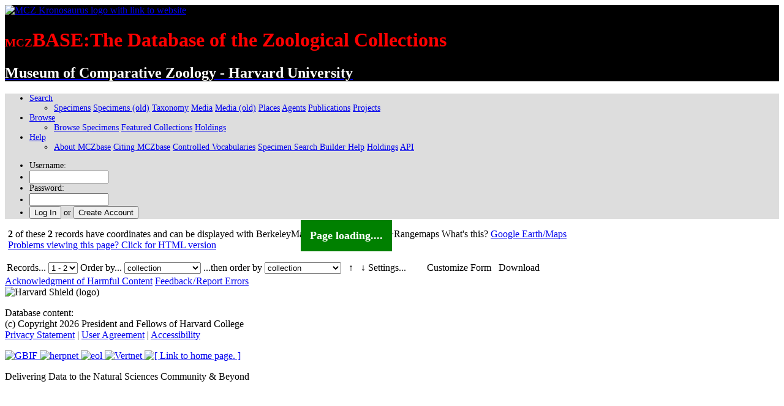

--- FILE ---
content_type: text/html;charset=UTF-8
request_url: https://mczbase.mcz.harvard.edu/SpecimenResults.cfm?anyTaxId=168259
body_size: 20326
content:
<!DOCTYPE HTML PUBLIC "-//W3C//DTD HTML 4.01 Transitional//EN" "http://www.w3.org/TR/html4/loose.dtd">

<head>

<!--= Global site tag (gtag.js) - Google Analytics --->
<script async src="https://www.googletagmanager.com/gtag/js?id=UA-11397952-1"></script>
<script>
  window.dataLayer = window.dataLayer || [];
  function gtag(){dataLayer.push(arguments);}
  gtag('js', new Date());

  gtag('config', 'UA-11397952-1');
</script>

<style>
	table td {border:none;}
</style>


<script type='text/javascript' language="javascript" src='/includes/jquery/jquery-1.3.2.min.js'></script>

<script type='text/javascript' language="javascript" src='/includes/ajax.min.js'></script>
<script language="JavaScript" src="/includes/jquery/jquery.ui.datepicker.min.js" type="text/javascript"></script>

<link rel="stylesheet" type="text/css" href="/includes/style.css" >
<link rel="stylesheet" href="/shared/css/customstyles_jquery-ui.css">

<script language="JavaScript" src="/shared/js/vocabulary_scripts.js" type="text/javascript"></script>

<script language="JavaScript" src="/includes/js/messageDialogWorkaround.js" type="text/javascript"></script>

<script type="text/javascript">
function getMCZDocs(url,anc) {
	var url;
	var anc;
	var baseUrl = "https://code.mcz.harvard.edu/wiki/index.php/";
	var extension = "";
	var fullURL = baseUrl + url + extension;
		if (anc != null) {
			fullURL += "#" + anc;
		}
	siteHelpWin=windowOpener(fullURL,"HelpWin","width=1024,height=640, resizable,scrollbars,location,toolbar");
}
</script>


<script language="javascript" type="text/javascript">
	jQuery(document).ready(function(){
		jQuery("ul.sf-menu").supersubs({
			minWidth:    'auto',
			maxWidth:    60,
			extraWidth:  1
		}).superfish({
			delay:       600,
			animation:   {opacity:'show',height:'show'},
			speed:       0
		});
		if (top.location!=document.location) {
			// the page is being included in a frame or a dialog within a page which already contains the header, main menu, and footer
			// so hide these elements.
			$("#footerContentBox").hide();
			$("#headerContent").hide();
			$(".sf-mainMenuWrapper").hide();
		}
	});
</script>

		<meta name="keywords" content="museum, collection, management, system">
		<LINK REL="SHORTCUT ICON" HREF="/images/favicon.ico">
		<meta http-equiv="content-type" content="text/html; charset=utf-8">
	<title>Specimen Results</title></head>
	<body>
	<noscript>
		<div class="browserCheck">
			JavaScript is turned off in your web browser. Please turn it on to take full advantage of MCZbase, or
			try our <a target="_top" href="/SpecimensHTML.cfm">HTML SpecimenSearch</a> option.
		</div>
	</noscript>

	
	<div id="headerContent" style="background-color: #000000;">
		<div id="image_headerWrap">
			<div class="headerText">
				<a href="https://www.mcz.harvard.edu" target="_blank">
					<img src="/images/krono.gif" alt="MCZ Kronosaurus logo with link to website">
				</a>
				
				<h1 style="color:#FF0000;"><span style='font-size: 1.2rem;'>MCZ</span><span class='headerCollectionTextSmall' >BASE</span><span class='headerCollectionText'>:The Database of the Zoological Collections</span></h1>
				<h2 style="color:#FFFFFF;"><a href="https://www.mcz.harvard.edu" target="_blank"><span style="color:#FFFFFF" class="headerInstitutionText">Museum of Comparative Zoology - Harvard University</span></a></h2>
			</div>
		</div>
	</div>
	<div class="sf-mainMenuWrapper" style="font-size: 14px;background-color: #ddd;">

		<ul class="sf-menu">
			
				<li class="nav-item dropdown">
					
					<a href="#" class="nav-link dropdown-toggle text-left">Search</a>
					<ul class="dropdown-menu border-0 shadow" style="min-width: 12em; border-radius: .2rem;">
						<li class="d-md-flex align-items-start justify-content-start">
							<div>
								<a class="dropdown-item" target="_top" href="/Specimens.cfm">Specimens</a>
								<a class="dropdown-item" target="_top" href="/SpecimenSearch.cfm">Specimens (old)</a>
								<a class="dropdown-item" target="_top" href="/Taxa.cfm">Taxonomy</a>
								<a class="dropdown-item" target="_top" href="/media/findMedia.cfm">Media</a>
								<a class="dropdown-item" target="_top" href="/MediaSearch.cfm">Media (old)</a>
								<a class="dropdown-item" target="_top" href="/showLocality.cfm">Places</a>
								<a class="dropdown-item" target="_top" href="/Agents.cfm">Agents</a>
								<a class="dropdown-item" target="_top" href="/Publications.cfm">Publications</a>
								<a class="dropdown-item" target="_top" href="/SpecimenUsage.cfm">Projects</a>
								
							</div>
						</li>
					</ul>
					
	 			</li>
			
				<li class="nav-item dropdown"> 
					<a class="nav-link dropdown-toggle px-3 text-left" href="#" id="searchDropdown" role="button" data-toggle="dropdown" aria-haspopup="true" aria-expanded="false" aria-label="Search shorcut=alt+m" title="Search (Alt+m)" >Browse</a>
					<ul class="dropdown-menu border-0 shadow" aria-labelledby="searchDropdown" style="min-width: 14em; border-radius: .2rem;">
						<li> 	
							<a class="dropdown-item" href="/specimens/browseSpecimens.cfm">Browse Specimens</a>
							<a class="dropdown-item" href="/grouping/index.cfm">Featured Collections</a>
							<a class="dropdown-item" href="/collections/index.cfm">Holdings</a>
							
						 </li>
					</ul>
				</li>
			
			<li class="nav-item dropdown">
				
				<a class="nav-link dropdown-toggle text-left" target="_top" href="#">Help</a>
				<ul class="dropdown-menu border-0 shadow" style="min-width:15rem;border-radius: .2rem;">
					<li class="d-md-flex align-items-start justify-content-start">
						<div>
							
							<a class="dropdown-item" target="_blank" href="https://mcz.harvard.edu/database">About MCZbase</a>
							<a class="dropdown-item" href="/info/HowToCite.cfm">Citing MCZbase</a>
							<a class="dropdown-item" target="_blank" href="/vocabularies/ControlledVocabulary.cfm">Controlled Vocabularies</a>
							
								<a class="dropdown-item" target="_blank" href="/specimens/viewSpecimenSearchMetadata.cfm?action=search&execute=true&method=getcf_spec_search_cols&access_role=PUBLIC">Specimen Search Builder Help</a>
							
							<a class="dropdown-item" href="/collections/index.cfm">Holdings</a>
							
					 		<a class="dropdown-item" target="_blank" href="/info/api.cfm">API</a>
						</div>
					</li>
				</ul>
				
			</li>
		</ul>
		<div id="headerLinks">
			
			
				<form name="logIn" method="post" action="/login.cfm">
					<input type="hidden" name="action" value="signIn">
					<input type="hidden" name="mode" value="">
					<input type="hidden" name="gotopage" value="/SpecimenResults.cfm">
					<ul>
						<li><span>Username:</span></li>
						<li>
							<input type="text" name="username" title="Username" size="14"
								class="loginTxt" onfocus="if(this.value==this.title){this.value=''};">
						</li>
						<li><span>Password:</span></li>
						<li><input type="password" name="password" title="Password" size="14" class="loginTxt"></li>
						<li>
							<input type="submit" value="Log In" class="smallBtn"> <span>or</span>
							<input type="button" value="Create Account" class="smallBtn" onClick="logIn.action.value='loginForm';logIn.mode.value='register';submit();">
						</li>
					</ul>
				</form>
			
		</div>
	</div>

	
<div id="pg_container">
<div class="content_box">

<script type='text/javascript' language="javascript" src='/includes/SpecimenResults.js'></script>

<script type="text/javascript" language="javascript">
jQuery( function($) {

	$("#customizeButton").live('click', function(e){
		var bgDiv = document.createElement('div');
		bgDiv.id = 'bgDiv';
		bgDiv.className = 'bgDiv';
		bgDiv.setAttribute('onclick','closeCustomNoRefresh()');
		document.body.appendChild(bgDiv);
		var type=this.type;
		var type=$(this).attr('type');
		var dval=$(this).attr('dval');
		var theDiv = document.createElement('div');
		theDiv.id = 'customDiv';
		theDiv.className = 'customBox';
		document.body.appendChild(theDiv);
		var guts = "/info/SpecimenResultsPrefs.cfm";
		$('#customDiv').load(guts,{},function(){
			viewport.init("#customDiv");
			viewport.init("#bgDiv");
		});
	});

	$(".browseLink").live('click', function(e){
		var bgDiv = document.createElement('div');
		bgDiv.id = 'bgDiv';
		bgDiv.className = 'bgDiv';
		bgDiv.setAttribute('onclick','closeBrowse()');
		document.body.appendChild(bgDiv);
		var type=this.type;
		var type=$(this).attr('type');
		var dval=$(this).attr('dval');
		var theDiv = document.createElement('div');
		theDiv.id = 'browseDiv';
		theDiv.className = 'sscustomBox';
		theDiv.style.position="absolute";
		ih='<span onclick="closeBrowse()" class="likeLink" style="position:absolute;top:0;right:0;color:red;">Close Window</span>';
		ih+='<p>Search for ' + type + '....</p>'
		ih+='<p>LIKE <a href="/SpecimenResults.cfm?' + type + '=' + dval + '"> ' + decodeURI(dval) + '</a></p>';
		ih+='<p>IS <a href="/SpecimenResults.cfm?' + type + '==' + dval + '"> ' + decodeURI(dval) + '</a></p>';
		theDiv.innerHTML=ih;
		document.body.appendChild(theDiv);
		viewport.init("#browseDiv");
		viewport.init("#bgDiv");
	});
	$("#sPrefs").live('click',function(e){
		var id=this.id;
		var theDiv = document.createElement('div');
		theDiv.id = 'helpDiv';
		theDiv.className = 'helpBox';
		theDiv.innerHTML='<span onclick="removeHelpDiv()" class="docControl">X</span>';

		theDiv.innerHTML+='<label for="displayRows">Rows Per Page</label>';
		theDiv.innerHTML+='<select name="displayRows" id="displayRows" onchange="changedisplayRows(this.value);" size="1"><option  value="10">10</option><option   selected  value="20" >20</option><option   value="50">50</option><option   value="100">100</option></select>';
		var resultList=document.getElementById('resultList').value;
		var customID=document.getElementById('customID').value;
		var result_sort=document.getElementById('result_sort').value;
		var displayRows=document.getElementById('displayRows').value;

		theDiv.innerHTML+='<label for="result_sort">Primary Sort</label>';
		var temp='<select name="result_sort" id="result_sort" onchange=";changeresultSort(this.value);" size="1">';
		if (customID.length > 0) {
			temp+='<option value="' + customID + '">' + customID + '</option>';
		}
		var rAry=resultList.split(',');
		for (i = 0; i < rAry.length; i++) {
			temp+='<option value="' + rAry[i] + '">' + rAry[i] + '</option>';
		}
		temp+='</select>';
		theDiv.innerHTML+=temp;

		theDiv.innerHTML+='<label for="result_sort">Remove Rows</label>';
		var temp='<input type="checkbox" name="killRows" id="killRows" onchange=";changekillRows();" >';
		theDiv.innerHTML+=temp;
		theDiv.innerHTML+='<span style="font-size:small">(Requires Refresh)</span>';

		document.body.appendChild(theDiv);
		document.getElementById('result_sort').value=result_sort;
		document.getElementById('displayRows').value=displayRows;
		$("#helpDiv").css({position:"absolute", top: e.pageY, left: e.pageX});

	});
});
function closeBrowse(){
	var theDiv = document.getElementById('browseDiv');
	document.body.removeChild(theDiv);
	var theDiv = document.getElementById('bgDiv');
	document.body.removeChild(theDiv);
}
function removeHelpDiv() {
	if (document.getElementById('helpDiv')) {
		jQuery('#helpDiv').remove();
	}
}
</script>

<div id="loading" style="position:absolute;top:50%;right:50%;z-index:999;background-color:green;color:white;font-size:large;font-weight:bold;padding:15px;">
	Page loading....
</div>

<form name="defaults">
	<input type="hidden" name="killrow" id="killrow" value="0">
	<input type="hidden" name="displayrows" id="displayrows" value="20">
	<input type="hidden" name="action" id="action" value="nothing">
	<input type="hidden" name="mapURL" id="mapURL" value="&ShowObservations=false&anyTaxId=168259">
	
</form>
	
<script>
	hidePageLoad();
</script>


<form name="saveme" id="saveme" method="post" action="saveSearch.cfm" target="myWin">
	<input type="hidden" name="returnURL" value="https://mczbase.mcz.harvard.edu/SpecimenResults.cfm?&ShowObservations=false&anyTaxId=168259" />
</form>


<form name="controls">
	
	<input type="hidden" name="resultList" id="resultList" value="collection,cat_num,scientific_name,spec_locality,verbatim_date,typestatus,toptypestatuskind,dec_lat,dec_long">
	<input type="hidden" name="customID" id="customID" value="">
	<input type="hidden" name="result_sort" id="result_sort" value="">
	<input type="hidden" name="displayRows" id="displayRows" value="20">
       <p style="margin-left: 5px;padding-top: 0em;"><strong>2</strong> of these <strong>2</strong> records have coordinates
        
          and can be displayed with
			<span class="controlButton"
				onclick="window.open('/bnhmMaps/bnhmMapData.cfm?&ShowObservations=false&anyTaxId=168259','_blank');">BerkeleyMapper</span>
			<span class="controlButton"
				onclick="window.open('/bnhmMaps/bnhmMapData.cfm?showRangeMaps=true&&ShowObservations=false&anyTaxId=168259','_blank');">BerkeleyMapper+Rangemaps</span>
			<span class="infoLink" onclick="getDocs('maps');">
				What's this?
			</span>
			<a href="bnhmMaps/kml.cfm">Google Earth/Maps</a>
            
			<a href="SpecimenResultsHTML.cfm?&ShowObservations=false&anyTaxId=168259" class="infoLink" style="display:block;">Problems viewing this page? Click for HTML version</a>
         
		</p>
<div class="topBlock" id="ssControl">

<table border="0">
	<tr>
		<td>
		
		
		<label for="page_record">Records...</label>
		<select name="page_record" id="page_record" size="1" onchange="getSpecResultsData(this.value);">
			
			<option value="1,20">1 - 2</option>
			
			<option value="1,2">1 - 2</option>
		</select>

		</td>
		<td nowrap="nowrap">
			<label for="orderBy1">Order by...</label>
			<select name="orderBy1" id="orderBy1" size="1" onchange="changeresultSort(this.value)">
				
				
					<option value="collection">collection</option>
				
					<option value="cat_num">cat_num</option>
				
					<option value="scientific_name">scientific_name</option>
				
					<option value="spec_locality">spec_locality</option>
				
					<option value="verbatim_date">verbatim_date</option>
				
					<option value="typestatus">typestatus</option>
				
					<option value="toptypestatuskind">toptypestatuskind</option>
				
					<option value="dec_lat">dec_lat</option>
				
					<option value="dec_long">dec_long</option>
				
			</select>
		</td>
		<td>
			<label for="orderBy2">...then order by</label>
			<select name="orderBy2" id="orderBy2" size="1">
				
					<option value="collection">collection</option>
				
					<option value="cat_num">cat_num</option>
				
					<option value="scientific_name">scientific_name</option>
				
					<option value="spec_locality">spec_locality</option>
				
					<option value="verbatim_date">verbatim_date</option>
				
					<option value="typestatus">typestatus</option>
				
					<option value="toptypestatuskind">toptypestatuskind</option>
				
					<option value="dec_lat">dec_lat</option>
				
					<option value="dec_long">dec_long</option>
				
			</select>
		</td>
		<td>
			<label for="">&nbsp;</label>
			<span class="controlButton"
				onmouseover="this.className='controlButton btnhov'"
				onmouseout="this.className='controlButton'"
				onclick="var pr=document.getElementById('page_record');
					var c=pr.value;
					var obv=document.getElementById('orderBy1').value + ',' + document.getElementById('orderBy2').value;
					if (c=='1,2')
						{var numRec=2}else{var numRec=20;pr.selectedIndex=0;};
						getSpecResultsData(1,numRec,obv,'ASC');">&uarr;</span>
		</td>
		<td>
			<label for="">&nbsp;</label>
			<span class="controlButton"
				onmouseover="this.className='controlButton btnhov'"
				onmouseout="this.className='controlButton'"
				onclick="var pr=document.getElementById('page_record');
					var c=pr.value;
					var obv=document.getElementById('orderBy1').value + ',' + document.getElementById('orderBy2').value;
					if (c=='1,2')
						{var numRec=2}else{var numRec=20;pr.selectedIndex=0;};
					getSpecResultsData(1,numRec,obv,'DESC');">&darr;</span>
		</td>
		<td>
			<span id="sPrefs" class="infoLink">Settings...</span>
		</td>
		<td><div style="width:10px;">&nbsp;</div></td>
		<td>
			<label for="">&nbsp;</label>
			<input type="hidden" name="killRowList" id="killRowList">
			<span id="removeChecked"
				style="display:none;"
				class="controlButton"
				onmouseover="this.className='controlButton btnhov'"
				onmouseout="this.className='controlButton'"
				onclick="removeItems();">Remove&nbsp;Checked</span>
		</td>
		<td>
			<label for="">&nbsp;</label>
			<span class="controlButton" id="customizeButton">Customize&nbsp;Form</span>
			
		</td>
		<td>
			<label for="">&nbsp;</label>
			<span class="controlButton"
							onmouseover="this.className='controlButton btnhov'"
				onmouseout="this.className='controlButton'"
				onclick="window.open('/SpecimenResultsDownload.cfm?tableName=SpecSrch48784503_JQtmWA8_5966','_blank');">Download</span>
		</td>
		<td>
			
		</td>
		<td nowrap="nowrap">
			
		</td>
	</tr>
</table>
</div>
</form>

<div id="resultsGoHere"></div>
<script language="javascript" type="text/javascript">
	getSpecResultsData(1,20);
</script>
<script language="javascript" type="text/javascript">
	function reporter() {
		var f=document.getElementById('goWhere').value;
		var t='SpecSrch48784503_JQtmWA8_5966';
		var o1=document.getElementById('orderBy1').value;
		var o2=document.getElementById('orderBy2').value;
		var s=o1 + ',' + o2;
		var u = f;
		var sep="?";
		if (f.indexOf('?') > 0) {
			sep='&';
		}
		var lla='2409491,2409495'.split(',');
		var i;
		if (lla.length>999){
			i='';
		} else {
			i='2409491,2409495';
		}
		if (f=='/grouping/addToNamedCollection.cfm') {
			// leave off list of collection object ids.
		} else { 
			u += sep + 'collection_object_id=' + i;
			u += '&table_name=' + t;
			u += '&sort=' + s;
		}
		var reportWin=window.open(u);
	}

</script>
</div>
</div>

     <div id="footerContentBox" class="content_box_footer clearfix">
      
        <div class="footer clearfix">
				<a href="https://mcz.harvard.edu/acknowledgment-harmful-content" aria-label="acknowledgment of harmful content" style="width: 49%;">Acknowledgment of Harmful Content</a>
            <a href="/info/bugs.cfm" target="_blank" style="width: 49%;">Feedback&#8202;/&#8202;Report Errors</a>
         </div>
         <div class="footer2 clearfix">
	<div class="copyright">
		<img src="/images/harvard_logo_sm.png" alt="Harvard Shield (logo)" class="harvard_logo">
		
		<p>Database content: <br> (c) Copyright 2026 President and Fellows of Harvard College <br>
		
		<a href="https://mcz.harvard.edu/privacy-policy">Privacy Statement</a>
		<span>|</span>
		<a href="https://mcz.harvard.edu/user-agreement">User Agreement</a>
		<span>|</span>
		<a href="http://accessibility.harvard.edu/">Accessibility</a>
		</p>
	</div>


         <div class="databases">
              <a href="http://www.gbif.org/">
                  <img src="/images/gbiflogo.png" alt="GBIF" class="gbif_logo">
              </a>
     		<a href="http://www.idigbio.org/">
                  <img src="/images/idigbio.png" alt="herpnet" class="idigbio_logo">
              </a>
                <a href="http://eol.org">
                  <img src="/images/eol.png" alt="eol" class="eol_logo">
               </a>
                <a href="http://vertnet.org">
                  <img src="/images/vertnet_logo_small.png" alt="Vertnet" class="vertnet_logo">
              </a>
              <a href="https://arctosdb.org/">
               <img src="/shared/images/arctos-logo.png" class="arctos_logo" ALT="[ Link to home page. ]">
             </a>
			<p class="tagline">Delivering Data to the Natural Sciences Community &amp; Beyond</p>
          </div>
    
    </div>
</div>





</body></html>
